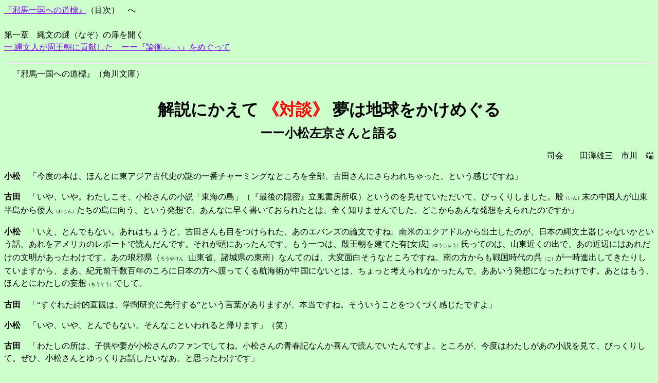

--- FILE ---
content_type: text/html
request_url: https://www.furutasigaku.jp/jfuruta/tyosaku12/kaisetu.html
body_size: 15537
content:
<html>
<head>
<meta charset="UTF-8">
<META name="description" content="邪馬一国への道標 角川文庫 古田武彦,《解説》解説にかえて 夢は地球をかけめぐる -- 小松左京さんと語る,すぐれた詩的直観は、学問研究に先行する">
<TITLE>夢は地球をかけめぐる -- 小松左京さんと語る 『邪馬一国への道標』 古田武彦</TITLE>
  <STYLE type="text/css">
<!--

body,td,th {
	color: #000000;
	font-family: ＭＳ Ｐ明朝, 細明朝体, ヒラギノ明朝 Pro W3;
	line-height: 150%;
	font-size: 16px;
}
body {
	background-color: #CCFFCC;
}
.style13 {font-size: 9px}
.style15 {font-family: "ＭＳ Ｐ明朝", "細明朝体", "ヒラギノ明朝 Pro W3"; line-height: 150%; font-weight: bold; }
.style16 {color: #FF0000}
.style17 {
	font-family: "ＭＳ Ｐ明朝", "細明朝体", "ヒラギノ明朝 Pro W3";
	line-height: 150%;
	font-weight: bold;
	font-size: 16px;
}
-->
  </STYLE>
</head>
<BODY link="#808000F" vlink="#808000F" alink="#808000F" class="style2">
<P><SPAN class="style2"><A href="mokuzi12.html" target="_parent">『邪馬一国への道標』</A>（目次）　へ</SPAN><BR>
<BR>
<SPAN class="style2">第一章　縄文の謎（なぞ）の扉を開く</SPAN><A href="wakouk11.html" target="_parent"><BR>
一 縄文人が周王朝に貢献した　ーー『論衡<SPAN class="style13">ろんこう</SPAN>』をめぐって</A></P>
<HR>
　『邪馬一国への道標』（角川文庫）<BR>
<BR>
<CENTER>
  <H1 class="style2">解説にかえて <SPAN class="style16">《対談》</SPAN> 夢は地球をかけめぐる</H1>
  <H2 class="style2">ーー小松左京さんと語る</H2>
</CENTER>
<P align="right">司会　　田澤雄三　市川　端</P>
<P><STRONG>小松</STRONG>　「今度の本は、ほんとに東アジア古代史の謎の一番チャーミングなところを全部、古田さんにさらわれちゃった、という感じですね」</P>
<P><STRONG>古田</STRONG>　「いや、いや。わたしこそ、小松さんの小説「東海の島」（『最後の隠密』立風書房所収）というのを見せていただいて、びっくりしました。殷<SPAN class="style13">（いん）</SPAN>末の中国人が山東半島から倭人<SPAN class="style13">（わじん）</SPAN>たちの島に向う、という発想で、あんなに早く書いておられたとは、全く知りませんでした。どこからあんな発想をえられたのですか」</P>
<P><STRONG>小松</STRONG>　「いえ、とんでもない。あれはちょうど、古田さんも目をつけられた、あのエバンズの論文ですね。南米のエクアドルから出土したのが、日本の縄文土器じゃないかという話。あれをアメリカのレポートで読んだんです。それが頭にあったんです。もう一つは、殷王朝を建てた有[女戌]<SPAN class="style13">（ゆうじゅう）</SPAN>氏ってのは、山東近くの出で、あの近辺にはあれだけの文明があったわけです。あの琅邪県（<SPAN class="style13">ろうやけん　</SPAN>山東省、諸城県の東南）なんてのは、大変面白そうなところですね。南の方からも戦国時代の呉<SPAN class="style13">（ご）</SPAN>が一時進出してきたりしていますから、まあ、紀元前千数百年のころに日本の方へ渡ってくる航海術が中国にないとは、ちょっと考えられなかったんで、ああいう発想になったわけです。あとはもう、ほんとにわたしの妄想<SPAN class="style13">（もうそう）</SPAN>でして。</P>
<P><STRONG>古田</STRONG>　「“すぐれた詩的直観は、学問研究に先行する”という言葉がありますが、本当ですね。そういうことをつくづく感じたですよ」</P>
<P><STRONG>小松</STRONG>　「いや、いや、とんでもない。そんなこといわれると帰ります」（笑）</P>
<P><STRONG>古田</STRONG>　「わたしの所は、子供や妻が小松さんのファンでしてね。小松さんの青春記なんか喜んで読んでいたんですよ。ところが、今度はわたしがあの小説を見て、びっくりして。ぜひ、小松さんとゆっくりお話したいなあ、と思ったわけです」</P>
<P><STRONG>小松</STRONG>　「古い話だと、みんなあぶながって、ひとまとめにされてふせてしまってるんですが、その中でたとえば、例の上記<SPAN class="style13">（うえつふみ）</SPAN>なんか。あれを公開して今の立場で本気で学問的にとりくんだら、面白いでしょうね」</P>
<P><STRONG>古田</STRONG>「面白いですね。歴史学の立場から取り組むべき本ですよ、ね。最低限言って、室町<SPAN class="style13">（むろまち）</SPAN>前後の思想史上の史料であることにはまちがいないんですからね。そこからさらにどこまでさかのぼれるか、それを追求していきましたら、ね。それを、歴史学者はあぶながって手を出さない。一方の、手を出す人は、大いに出してるんですけど」</P>
<P><STRONG>小松</STRONG>　「ええ、ですけれど、そちらのほうはなかなか厳密な学問的手続きとつながらない。想像力のほうが先に走っちゃう、というところがあるみたいですね」<BR>
  <BR>
  <STRONG>古田</STRONG>　「そう、“不幸な分離”が存在している、といった感じですね」</P>
<P><STRONG>小松</STRONG>　「それと、これも将来どうなるか分らない、という感じもするんですが、例の神代<SPAN class="style13">（しんだい）</SPAN>文字の問題もからんできそうですね。あれも面白いと思うんですが」</P>
<P><STRONG>古田</STRONG>　「ええ、面白いですよ。わたしなんかも将来、時間があればやりたいという気もあるんですが、もしやるなら、まず紙などの検査ですね。顕微鏡写真なんかも必要かもしれませんし、それから筆跡の検査ですね。そういう基礎手続き。これは歴史学なら必ず要るわけですが、この場合は普通でやるより何層倍も厳密にやってゆく、という用意がいると思いますね」</P>
<P>小松　「そうですね。写本の時期とその成立のいきさつが分ればいいですね。それと考古学的遺跡との対応がついてくれば、ますます面白いんですが。<BR>
  　それと、わたし、古田さんさすがだな、と膝<SPAN class="style13">（ひざ）</SPAN>を打ったのは、例の太宰府<SPAN class="style13">（だざいふ）</SPAN>ですね。あれを誰かやらないかな、と思っていたら、ちゃんと今度おやりになっていますね」</P>
<P>古田　「地名から判断して歴史的理解に到達する、というやり方には、なかなか危険な場合が多いんですが、この太宰府や九州のケースは、ちょうど中国側の史書と対応していたために、手がかりがえられたわけですね」</P>
<P>小松「もう一つ。あの“中国<SPAN class="style13">なかつくに</SPAN>”のことですけど。日本のことを本気でそう呼びだしたのは、意外に新しいようですね。どうも、しらべてみると、山鹿素行<SPAN class="style13">（やまがそこう）</SPAN>あたりですね。それをまた本居宣長あたりが古来から日本のことだったとはっきりきめてしまった。もっとも記紀（古事記・日本書紀）に書いてあることはありますが。要するに“中国<SPAN class="style13">なかつくに</SPAN>”とか“天子”とか言うのは、もともとは中国だけの概念だったんでしょうね。</P>
<P>古田　「見馴れている言葉の中から、まだいろいろの問題が出てきそうですよ」</P>
<P><SPAN class="style15">小松</SPAN>　「そうですねえ。そういう論証をやっといた上で、また発掘をかけてみますと面白いでしょうね。文献の方から、そういうイマジネーションがふくらんでいないと、発掘して出てきても、ポイと横にほうり出しておく、ということがこれまでに時々あったようですな」<BR>
  <BR>
  <SPAN class="style15">古田</SPAN>　　「そう思いますね。考古学の報告書を読んでみますと、従来紹介されているのは、その中でむしろまともな方の要素です。つまり一般の通念にあう方はよくとりあげられ、考古学関係の本なんかでも紹介されます。ところが反面、一般の通念にあわない、異分子というか、何か変なものも、時に出てきているんですよ、ね。ところがそういう方は、ほうり出されたまま、あまりとりあげられていない。しかし、その中にとても面白い問題がひそんでいる、という場合があるんではないか。そう思うことがよくあります」</P>
<P><SPAN class="style15">小松</SPAN>　「これは有名な話なんですが、ヨーロッパの先史学が基礎になって、日本に移されたとき、それまでの発見と対比してみて、どうも日本には旧石器がない、ということが大前提になっちゃった。だから相沢（忠洋）さんみたいなアマチュアが岩宿<SPAN class="style13">（いわじゅく）</SPAN>で見つけ出さないと、学者にはみんな見えなくなって、あえて探そうとしなかった。例の明石<SPAN class="style13">（あかし）</SPAN>原人なんかも、そうですね。直良（<SPAN class="style13">なおら　</SPAN>信夫）さんがあれだけハッキリ指摘してたのに、学界のほうは、“学問の枠<SPAN class="style13">わく</SPAN>”があるから、それにはずれたやつはインチキだ、ということにしてしまった。えてして、そういうことになりかねないんですね」</P>
<P><SPAN class="style15">古田</SPAN>　「ああ、今度直良<SPAN class="style13">（なおら）</SPAN>さんの伝記が聞き書きの形で出ましたね。あれはいいものですね（高橋徹『明石原人の発見　ーー聞き書き・直良信夫伝』朝日新聞社）。ああいう形でよくまとめておいてくれた、という感じがします」</P>
<P><SPAN class="style15">小松</SPAN>　「本当にそうです。高橋さん、いいものを書かれましたね」</P>
<P><SPAN class="style15">古田</SPAN>　「孔子が“中国で道が行われないなら、由（<SPAN class="style13">ゆう　</SPAN>子路。孔子の弟子）よ、一緒に　桴<SPAN class="style13">（いかだ）</SPAN>に乗って海に浮かんで東夷<SPAN class="style13">（とうい）</SPAN>の国へ行こうか”と言いますよ、ね。論語の有名なくだりですが、あれなども、わたしのような素人<SPAN class="style13">（しろうと）</SPAN>が見たら、当然島に住む東夷、つまり倭人のことなんかが頭に浮かぶんですが、かえって現代の論語学者の方が、そう見ようとしないんですね。朝鮮半島どまりだ、というわけで。やはり“学問の枠”かもしれませんね」</P>
<P><SPAN class="style15">小松</SPAN>　「そうですね。わたしも、もし中国へ行くんだったら山東半島へ行ってみたい、と前から思っていたんです。孔子は魯<SPAN class="style13">（ろ）</SPAN>ですけど、やはり東のほうです。黒陶がずいぶん出てますから、古くからの黒陶文明の地ですね。殷も山東の青県あたりから出てきています。のちに周や秦<SPAN class="style13">（しん）</SPAN>が山西や陝西<SPAN class="style13">（せんせい）</SPAN>あたりから出てくるより、ズッと前から開けていたんじゃないかと思いますよ。あそこらへんは、インテリがうようよ出てくるところで、ズッとさがりますが、三国期の諸葛孔明<SPAN class="style13">（しょかつこうめい）</SPAN>の諸葛氏だって、山東の諸県から出ておりましょう。山東半島っていうのは、絹も早くから有名ですし、日本からも行きやすいし、来やすいだろう、という感じですね。琅邪県なども、一時造船のセンターになっていたようですが、これも伝統はかなり古いらしいです。だから孔子が“海に浮びたい”と言ったとき、彼の頭の中にかなり土地カンがあったんじゃないか、そういう気がするんです。やっばり山の奥から出てきて内陸を支配した連中とは、かなりちがうように感じられます。「山東半島というのは、北は渤海<SPAN class="style13">（ぼっかい）</SPAN>に面し、海の向うには、蜃気楼<SPAN class="style13">（しんきろう）</SPAN>が見えるのかもしれませんが、たしか長山列島というのが朝鮮半島の北の方に出てますし、真北は遼東<SPAN class="style13">（りょうとう）</SPAN>半島に近いし、ちょっと南へ来ると、朝鮮半島の、昔百済<SPAN class="style13">（くだら）</SPAN>のあった、全羅<SPAN class="style13">（ぜんら）</SPAN>南道あたりには簡単に行けるようです。ひょいと手をのばせば、済州<SPAN class="style13">（さいしゅう）</SPAN>島にも行くし、対馬<SPAN class="style13">（つしま）</SPAN>にも行くし、北九州にも行くという土地でしょう。で、わたしとしてはあそこらへんが一番面白いんですよ」</P>
<P><SPAN class="style15">古田</SPAN>　　「ああ、それで思いつきました。例の孔子が桴<SPAN class="style13">（いかだ）</SPAN>の話のあとで、“由よ、お前なら、勇気があるから一緒に行ってくれるだろうな”と言ってから、『材を取るなけん』とからかって言うんです。つまり、“お前には桴の材木を調達する能力はないよ、なあ”というわけです。あれは孔子が子路の出身地などを知っていて、“お前には駄目だね”と言っているのかもしれませんね。逆に言うと、山東半島の海岸部のどこどこの人間なら、いかだ作りはお得意だが、といった実際の知識がバックになっているのかもしれませんね」</P>
<P><SPAN class="style15">小松</SPAN>　「それは面白いですね」</P>
<P><SPAN class="style15">古田</SPAN>　「それに、孔子は言っていますね。“自分は生れがいやしいから何でも知っているんだ”と。すると、山東半島の漁民などの生活感覚に通じるものがあったのかもしれませんね」</P>
<P><SPAN class="style15">小松</SPAN>　「そうですね。それに中国の海岸部の、山東半島から江南までの人たちは、中原<SPAN class="style13">（ちゆうげん）</SPAN>で駄目だったら、東の海上に出てしまおう、という感覚がズーッとつづいているんじゃないか、と思います、ね」</P>
<P><SPAN class="style15">古田</SPAN>　「『山海経<SPAN class="style13">せんがいきょう</SPAN>』とか『淮南子<SPAN class="style13">えなんじ</SPAN>』。ああいった中国の古い書物の中に奇々怪々な話がたくさん出てきますね。あれらの素材がどこにあるか、というのは、もう今ではなかなかたぐりにくいですけれども、もしたぐれたら、案外、この“中国海”周辺文明圏の各地で生れた説話や伝承がここに入りこんでいるのではないか、と思いますね。<BR>
　われわれは、巨大な中国文明から片ほとりの日本などが受けた影響、という方向にばかり目を奪われ勝ちです。それはもちろん大切なことですけど、反面から言うと、中国文明自体も、何も周辺の諸文明から孤立してひとりぼっちで存在しているわけではないのですから、周辺の、後世彼らの言う、いわゆる“夷蛮”の地の、はるか古代の諸文明をたくさんふくみこんで、それらを栄養としながら、大きく生育していったのではないか、と思います」</P>
<P><SPAN class="style15">小松</SPAN>　「彼らには、さっき言った、南へ、あるいは東へ、といった亡命感覚がズーッとあるようですね」</P>
<P><SPAN class="style15">古田</SPAN>　「百越<SPAN class="style13">（ひゃくえつ）</SPAN>というのがありますね。江南から福建・広東あたりにまたがっていた、一種の海洋民族を指した言葉のようですが」</P>
<P><SPAN class="style15">小松</SPAN>　「日本で中国のことを、唐土と書いて“もろこし”と読ませるでしょう。あれは『諸越<SPAN class="style13">しょえつ</SPAN>』を“もろこし”と呼んでいるんだそうです。日本の中国感覚はかなり南のほうにパネルがあっている、という感じですね」</P>
<P><SPAN class="style15">古田</SPAN>　「なるほど」</P>
<P><SPAN class="style15">小松</SPAN>　「中国海があって、南海があって、あのあたりにも、一つ、コースがあるようですね。<BR>
  　秦の始皇帝がのぼった鄒懌*<SPAN class="style13">（すうえき）</SPAN>山（山東省鄒県の東南）というのはどこだったかな。泰山（<SPAN class="style13">たいざん　</SPAN>山東省泰安県の北）にものぼった、というが。碑がありますね。あれは海は見えないかな。五〇〇メートルくらいですから」</P>
<P>鄒懌*<SPAN class="style13">（すうえき）</SPAN>の懌*は、立心偏の代わりに山。JIS第３水準ユニコード5D07</P>
<P><SPAN class="style15">古田</SPAN>　「会稽<SPAN class="style13">かいけい</SPAN>山（北浙江省紹興<SPAN class="style13">しようこう</SPAN>県の東南。また山東省日照県の北にも同名の山がある）というのは、どうですかね。海はどのくらい見えますかね」</P>
<P><SPAN class="style15">小松</SPAN>　「いや、その辺、中国を自由に歩かしてもらえたら、ぜひ行きたいところですね」</P>
<P><SPAN class="style15">古田</SPAN>　「わたしも小松さんについて行きましょうか」<BR>
  <BR>
  <SPAN class="style15">小松</SPAN>　「山東あたりへも、ぜひ行きたいですね」<BR>
  <BR>
  <SPAN class="style15">小松</SPAN>　「ええ」<BR>
  <BR>
  <SPAN class="style15">小松</SPAN>　「王充らの『論衡<SPAN class="style13">ろんこう</SPAN>』についてですが、漢というのは、革命で権力を奪取して実力で行こう、周の王室の迷信墨守<SPAN class="style13">（ぼくしゅ）</SPAN>を批判しよう、という論者が出てくるのは、分りますね」</P>
<P><SPAN class="style15">古田</SPAN>　「中国というのは、古くからもう、いろんた思想段階を経てきているんだなあ、と感心するんですが、たとえば『三国志』を読んだとき、びっくりしたことがあるんですよ。<BR>
　文帝紀に魏<SPAN class="style13">（ぎ）</SPAN>の文帝の詔勅<SPAN class="style13">（しょうちょく）</SPAN>が出ているんですが、そこで『古より今に及ぶに、未<SPAN class="style13">（いま）</SPAN>だ亡びざるの国有らず。亦<SPAN class="style13">（また	）</SPAN>、掘られざるの墓無きなり』という言葉が出てくるんです。すべての国家は有限であり、どんな神聖な権威にも亡び去る日が来る、という思想ですね。それが孔子みたいなインテリが言うのならまだしも、天子の詔勅でズバリ言い切っているのですから驚きますね」</P>
<P><SPAN class="style15">小松</SPAN>　「そこらへんのわりきり方は、たいしたもんですね。話が変りますけど、わたし、この間ギリシアのクレタ島へ行ってきたんです。エーゲ海で今から三千五百年くらい前に爆発した島が見つかりまして、ギリシアの学者が発掘して、その一人があれがアトランチス伝説（プラトンの作品に現われる伝説上の楽土。一日一夜のうちに海底に没したという）のもとじゃないか、と言いだしたんです。サントリーニー　ーーという島ですが、すごい都市があったんです。そこへBC一五〇〇年頃水爆七千発分くらいの大火山爆発がありまして中心部が海没しちゃうんです。この事件がもとになってアトランチスの話ができたんではないか、というわけです。ところが、島の大きさがあわないんです。例のプラトンの著述（『ティマィオス』と『クリティアス』）　ーープラトンは、おじいさんのソロンがサイス王朝の神官に聞いた話をまた聞きした形で書いたんですが、　ーーその話に出てくる大陸とスケールがあわない。ところが、島のスケール叙述のうち、千以上の単位を十分の一にすると、ピタッとあう、というんですよ」</P>
<P><SPAN class="style15">古田</SPAN>　「いや、あの辺は面白いですねえ。わたしなんかもやりたいと思うんですが、とてもあそこまで研究に行けませんから、もっと若い人がとりくんでくれると、うれしいと思いますよ」</P>
<P><SPAN class="style15">小松</SPAN>　「全く、あの辺の話は面白すぎましてねえ。わたしも一応、メイバーという海洋学者のまとめた『アトランティスヘの旅』という本の紹介だけはしといたんですが」</P>
<P><SPAN class="style15">古田</SPAN>　「そういう小松さんの本を読んで、若い人が、よし、おれがやるぞ、と決心してくれたらいいんですがねえ。わたしも青年時代、戦後間もない頃ですが、『死海写本』（一九四七年以来、数回にわたって死海北岸のクムランその他の洞窟<SPAN class="style13">（どうくつ）</SPAN>から発見された古写本。紀元前一二五　ーー　後六八年の、イザヤ書など聖書の断片を含む。〈広辞苑〉）の発見が伝えられたのをニュースとして聞いて、ドキドキしましてねえ。イエスをとりまく原初的宗教性の時代の史料として、文献批判をしてみたい、と思っていたんですが、戦争直後ですから、とても現地へ行くこともできない。そこで同じく原初的宗教性をもったものとして、親鸞<SPAN class="style13">（しんらん）</SPAN>にとりくんだ。そういう思い出があります。ですから、あの辺の文献をやれたら、面白いだろう、と思いますねえ</P>
<P><SPAN class="style15">小松</SPAN>　「先史学といえば、このごろ、アメリカのほうでも、おかしいことが出てきましてねえ。コロンブス以前に、ヨーロッパからアメリカ大陸へ来ていた連中の話です。例のレイフ・エリクソンというやつがノルマンで十一世紀に来ていたと言うんですが、今度はそのはるか前に、ケルト人がたくさん来ていた、ということが言われ出しているんです。大体、紀元前五世紀くらいから来ている。ところがゴール地方にいたケルトがフェニキアのカルタゴにおさえられましてね。フェニキア人もやって来た、という。　ーーこれは北米の東部から中部にかけて碑文がいっぱい出てくるんです。今までは後世のいたずらだろうと思って、ほっぽらかしていたんだそうです。ところがニュージーランドの海洋生物学者で、バリイ・フェルという人がいましてね、ニューギニアの洞窟の中で石壁に奇妙な文字が連ねられている。それを見つけてしらべてゆくうちに古代リビア語だということが分ったんです。それから興味をもって彼は古代ケルト語の文字も調べる。オガム文字というんですが、北アメリカで見つかっていた碑文石板をそれで読んだら読めたという。今まで、“インディアン”がいたずら書きでもやったんだろう、あるいは十六世紀以後のいたずらだおうと、ハーバードの考古博物館にすっとおっぽらかしておかれていたのが、全部古代ケルト語（オガム文字）だということが分ってきて、それを読むと、何とあのカルタゴの有名なハンノが、アメリカ大陸に領地をもっていた、ということも分ってきたんだそうです。その連中が海岸だけじゃなくて、リオグランデといいますから、テキサスとメキシコの間まで来ているんです。またアイオワのダベンポートという所で、古代エジプト語とリビア語とケルト語の三文字が対照された、ちょうどロゼッタ・ストーンみたいなのが見つかった。それで今、アメリカの先史学は、急速に変わりつつある、というんですよ。もちろん、反論はありますけど、少なくとも大西洋側の大陸間交渉は相当さかのぼれそうですね。<BR>
　のちのバイキングは、北のほうからハドソン湾へ入ってきたんですが、このケルトの方は、ずっと南の方へ来ていたらしい。各地に点々と発見されているんです。毛皮貿易をやっていて、ローマがカルタゴを第二ポエニ戦役でつぶしたあと、毛皮をおさえようとしてゴール地方を探してみたが、何もない。だから、ゴールというのは、『アメリカ』の隠語だったんだろう、という話もある</P>
<P><STRONG>司会</STRONG>　「それは一方通行じゃなくて、行き来があったんですか」</P>
<P><STRONG>小松</STRONG>　「ええ、行き来があったんです。ケルトがカルタゴヘ行くのと共にアメリカ大陸へ往復していたんだろう、というんです。当然、ここに船の問題も出てくるわけです」</P>
<P><STRONG>古田</STRONG>「わたしにちょっとした経験があるんです。昭和二十三年頃、わたしが大学を出てすぐ、信州の松本の深志<SPAN class="style13">（ふかし）</SPAN>高校で教師になったとき、世界史をもたされたんですね。ところが、教科書、いや指導要領でしたか、そこに“アメリカのインディアン”は、“アジアのモンゴリアンがベーリング海峡を渡って行ったものだ”と書いてあったんです。わたし、びっくりしましてね。戦前の教科書では、そんなこと全く出てきていませんでしたから。そこで他の先生に聞いてみたんですが、誰も、よく分らん、というわけです。そこでまあ、仕方がない。一応その通りにしゃべって、“自分には分らんが”と言ったのです。<BR>
　ところが、今度翻訳した本（『倭人も太平洋を渡った』）を読んでゆくと、この問題が焦点になっているんですね。しかし、この、かつての新説たるべーリング海峡通過説が、今や旧説として猛烈に攻撃されているんです。その海峡の前後の先史遺跡が、アメリカ大陸内部、ことに南の方の先史遺跡より古いか、というと、全然そんなことはない。全然遺跡の新古といった実証からでなく、ただ机の上で考えただけの従来説は駄目だ、というわけです。そんなシベリアからアラスカを越える超・大陸行をするより、人間には海を渡る力があるんだ、というわけですね。それが原題の『海を渡る人間』（Man across the Sea）という言葉にあらわされた根本思想なんですね」</P>
<P><SPAN class="style15">小松</SPAN>　「もう一つ、わたしに関心のあるのは稲の問題ですね。稲作の渡来が政治的事件と関係がないかどうか、ということです。直良さんなんかも昔から言っているように、陸稲は、縄文からあった、とわたしは思います。しかし水田稲作になると、相当水田管理の技術が必要です。その点、秦の始皇帝が呉・越をガッチリおさえたのとの関係がないかどうか、という問題ですね。<BR>
　江南でも、えらいことになってきたみたいで、紀元前五〇〇〇年くらいの水稲遺跡が出てきた、というニュースがあります。これはもう、メチャクチャに古い。もっと詳細な報告がなければ、何とも断定できないと、中尾佐助先生などおっしやっていますけどね。いずれにしても、水田稲作が南朝鮮と北九州に現われてくるのは紀元前、三世紀ぐらいですか。ところが福建の向いの台湾に入ってゆくのは十五世紀なんですね。単なる伝播だったら、ちょっとおかしいですよね。とすると、南朝鮮から日本などの場合のような、比較的唐突な出現に対してその橋を渡すようた、何か、事件があったのじゃないか、という問題もあります」</P>
<P><SPAN class="style15">古田</SPAN>　「なるほど。それとはちょっとはなれますが、わたしはあの倭人の周代貢献の問題で考えたんです。従来は稲の渡来というと、何か“人間が稲をもってきた”という風に、政治関係抜きで考えていますよね。しかし少なくとも向こう側が未開状態ならともかく、ちゃんとした国家も権力もあるわけですから、“おれは政治はきらいだ。稲だけくれ”と言って通るものじゃありませんよ、ね。当然、『山海経』の“倭は燕<SPAN class="style13">（えん）</SPAN>に属す”といった、貢献の政治関係が存在してこそ、そのバックのもとに、いわゆる稲の渡来も考えるべきじゃないか。それなら、たとえ倭人が江南へ行ったとしても、“ああ、あの燕を通じて周王朝に貢献している倭人か”というわけで、海賊扱いされないわけですからね」</P>
<P><SPAN class="style15">司会</SPAN>　「木原さんの麦の渡来は、純粋に生物学的な渡来なんですか」</P>
<P><SPAN class="style15">小松</SPAN>　「そうでしょうね」</P>
<P><SPAN class="style15">古田</SPAN>　「生物学的にやられるのは、それはそれで大変結構なことですけれども、それを歴史の問題として考える場合には、別の政治的その他の中間項を入れて考えてみなければいけない。そういうことじゃないでしょうか。<BR>
  　それから今度、気がついたんですが、倭人の周代貢献というテーマが、なぜ従来うけ入れられなかったか、これを考えてみたんです。すると、例の『国家・権力は弥生<SPAN class="style13">（やよい）</SPAN>から。縄文に国家・権力なし』という、今では教科書にも出ている有名なテーマ。あれが、案外“学問の枠”として影響していたんじゃないか、と思いついたのです。これには広い意味でのマルクシズムの歴史観の影響があるのではないかと思うのです。マルクスの『国家と権力は、かつてこの地上に誕生した。それゆえやがて死滅してゆくのだ』という思想。すばらしい仮説だ、と思いますね。わたしは人類史上に現われた思想的な探究者の一人として、マルクスはすばらしいと思っています。ただ、それは科学としての仮説ですから、本当にそれが真理であるかどうか、検証されねばならないことは、当然です。そしてもう一つ。もしその仮説が正しいとしても、それを日本の歴史にあてはめる場合、どこにどうあてはめるか、という問題があります。その点、戦前から戦後にかけての時期の、縄文と弥生というものに対する先入観、いいかえれば“まだ未熟な認識”と結びついて、さっきのテーマが生れたのではないか。そういう疑いをわたしはもっているのです。<BR>
　少なくとも、この周代貢献問題とか、アメリカ大陸への縄文人渡来問題、また最近の、日本の縄文前期の大遺構の発見（八ケ岳山麓の縄文都市）など、あのマルクスが生きていたら、目を輝かせて研究したと思いますね。人間本来の好奇心にあふれて、新しい情報を大英博物館などで集めていた人のようですから」</P>
<P><SPAN class="style15">小松</SPAN>　「ペルシア人やローマ人が呉<SPAN class="style13">（ご）</SPAN>まで来ていた、などというのも、面白すぎる話なのに、今までその意味を注目せずに来ましたね」</P>
<P><SPAN class="style15">古田</SPAN>　「ああ、この間、一緒に（時代背景など）やらせていただいた、東宝の映画“女王卑弥呼”の問題ですね。あのストーリーにも、ペルシア人が瀬戸内海辺の狗奴<SPAN class="style13">（こうぬ）</SPAN>国に出現する、というのがあってビックリしました。あれも、そこから思いつかれたのですか」</P>
<P><SPAN class="style15">小松</SPAN>　「そうです。三世紀には呉まで来ていたんですよ。そこで狗奴国は、卑弥呼の倭国が魏と結んだのに対抗して、呉と通交していたのではないか。こう考えてみたわけです」</P>
<P><SPAN class="style15">古田</SPAN>「アメリカメリカ大陸からペルシアと、まさに全地球的な視点から日本の古代史に、実証から想像へ、想像から実証へと、光を当て直す時代がついにやってきた。そういう感じですね」</P>
<P><STRONG>　〈対談後記　ーー古田〉</STRONG><BR>
  　この対談が行われたのは一九七七年十月六日。二時間の予定が二倍近く伸びても、いつ尽きるとも知らず、楽しい大阪の一夕でした。<BR>
  　テープをまとめるとき、紙数の関係で全部とはいかず、面白い数々の話が後日の機会にまわされることとなりました。この対談のとき、まだわたしの原稿は稿了してはいなかったのですが、論証の内容を、当日、小松さんにお話しながらの対談でした。<BR>
  　今ふりかえってみて、驚くことがあります。わたしが『漢書<SPAN class="style13">かんじょ</SPAN>』の司馬相如<SPAN class="style13">（しょうじょ）</SPAN>伝に斉（<SPAN class="style13">せい　</SPAN>山東半島）を中心とする倭国描写のあることを発見したのは、今年（一九七八）の一月、この原稿の終り間近でした（第四章参照）。ところが、このテープを聞いてゆくと、なんと、小松さんがまざまざと、語っておられるではありませんか。　ーーこの山東半島中心の「中国海」俯瞰<SPAN class="style13">（ふかん）</SPAN>図、それが北九州にたやすく及ぶべきことを。このへんの口吻<SPAN class="style13">（こうふん）</SPAN>、そのユーモアの軽妙さ、広大な語り口。いずれが烏有<SPAN class="style13">（うゆう）</SPAN>先生、いずれが左京先生か、と見まがうばかり。まさに現代の相如なるかな、と感嘆した次第です。ここでもまさに“詩的直観が学問的認識に先行した”のを見たのです。この対談の行間に、両人の呵々<SPAN class="style13">（かか）</SPAN>大笑の声がひそんでいることを感じとっていただければ、幸甚<SPAN class="style13">（こうじん）</SPAN>です。</P>
<HR>
<P class="style2"><A href="../tyosaku11/mokuzi11.html" target="_parent" class="style2">『古代の霧の中から』</A>　へ</P>
<P class="style2">『<A href="../tyosaku13/mokuji13.html" target="_parent">邪馬壹国の論理</A>』　へ</P>
<P class="style2 style2"><A HREF="../jfuruta.html" target="_parent"> ホームページへ</A>
<HR ALIGN=LEFT>
<P>新古代学の扉　インターネット事務局　E-mailは、<A href="mailto:sinkodai@furutasigaku.jp">ここから</A><BR>
  Created &amp; Maintaince by“ Yukio Yokota“ </P>
</BODY>
</html>
